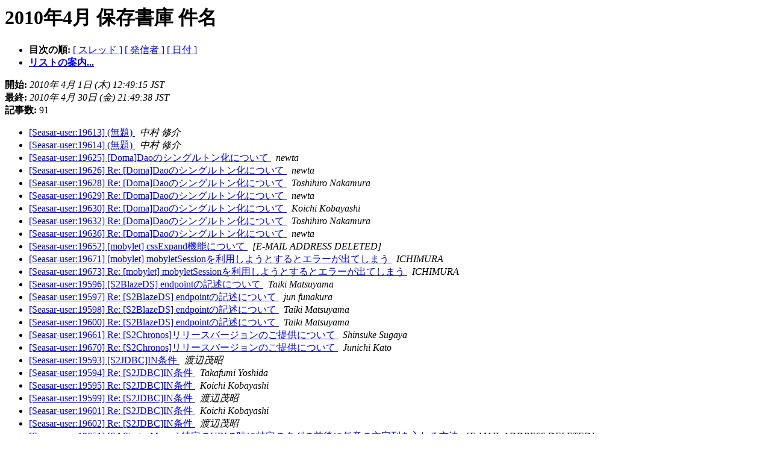

--- FILE ---
content_type: text/html
request_url: https://ml.seasar.org/archives/seasar-user/2010-April/subject.html
body_size: 3080
content:
<!DOCTYPE HTML PUBLIC "-//W3C//DTD HTML 3.2//EN">
<HTML>
  <HEAD>
     <title>Seasar-user 2010年4月 保存書庫 件名</title>
     <META NAME="robots" CONTENT="noindex,follow">
     <META http-equiv="Content-Type" content="text/html; charset=euc-jp">
  </HEAD>
  <BODY BGCOLOR="#ffffff">
      <a name="start"></A>
      <h1>2010年4月 保存書庫 件名</h1>
      <ul>
         <li> <b>目次の順:</b>
	        <a href="thread.html#start">[ スレッド ]</a>
		
		<a href="author.html#start">[ 発信者 ]</a>
		<a href="date.html#start">[ 日付 ]</a>

	     <li><b><a href="https://ml.seasar.org/mailman/listinfo/seasar-user">リストの案内...
                    </a></b></li>
      </ul>
      <p><b>開始:</b> <i>2010年 4月  1日 (木) 12:49:15 JST</i><br>
         <b>最終:</b> <i>2010年 4月 30日 (金) 21:49:38 JST</i><br>
         <b>記事数:</b> 91<p>
     <ul>

<LI><A HREF="019614.html">[Seasar-user:19613] (無題)
</A><A NAME="19614">&nbsp;</A>
<I>中村 修介
</I>

<LI><A HREF="019615.html">[Seasar-user:19614] (無題)
</A><A NAME="19615">&nbsp;</A>
<I>中村 修介
</I>

<LI><A HREF="019626.html">[Seasar-user:19625] [Doma]Daoのシングルトン化について
</A><A NAME="19626">&nbsp;</A>
<I>newta
</I>

<LI><A HREF="019627.html">[Seasar-user:19626] Re: [Doma]Daoのシングルトン化について
</A><A NAME="19627">&nbsp;</A>
<I>newta
</I>

<LI><A HREF="019629.html">[Seasar-user:19628] Re: [Doma]Daoのシングルトン化について
</A><A NAME="19629">&nbsp;</A>
<I>Toshihiro Nakamura
</I>

<LI><A HREF="019630.html">[Seasar-user:19629] Re: [Doma]Daoのシングルトン化について
</A><A NAME="19630">&nbsp;</A>
<I>newta
</I>

<LI><A HREF="019631.html">[Seasar-user:19630] Re: [Doma]Daoのシングルトン化について
</A><A NAME="19631">&nbsp;</A>
<I>Koichi Kobayashi
</I>

<LI><A HREF="019633.html">[Seasar-user:19632] Re: [Doma]Daoのシングルトン化について
</A><A NAME="19633">&nbsp;</A>
<I>Toshihiro Nakamura
</I>

<LI><A HREF="019637.html">[Seasar-user:19636] Re: [Doma]Daoのシングルトン化について
</A><A NAME="19637">&nbsp;</A>
<I>newta
</I>

<LI><A HREF="019653.html">[Seasar-user:19652] [mobylet] cssExpand機能について
</A><A NAME="19653">&nbsp;</A>
<I>[E-MAIL ADDRESS DELETED]
</I>

<LI><A HREF="019672.html">[Seasar-user:19671] [mobylet] mobyletSessionを利用しようとするとエラーが出てしまう
</A><A NAME="19672">&nbsp;</A>
<I>ICHIMURA
</I>

<LI><A HREF="019674.html">[Seasar-user:19673] Re: [mobylet] mobyletSessionを利用しようとするとエラーが出てしまう
</A><A NAME="19674">&nbsp;</A>
<I>ICHIMURA
</I>

<LI><A HREF="019597.html">[Seasar-user:19596] [S2BlazeDS] endpointの記述について
</A><A NAME="19597">&nbsp;</A>
<I>Taiki Matsuyama
</I>

<LI><A HREF="019598.html">[Seasar-user:19597] Re: [S2BlazeDS] endpointの記述について
</A><A NAME="19598">&nbsp;</A>
<I>jun funakura
</I>

<LI><A HREF="019599.html">[Seasar-user:19598] Re: [S2BlazeDS] endpointの記述について
</A><A NAME="19599">&nbsp;</A>
<I>Taiki Matsuyama
</I>

<LI><A HREF="019601.html">[Seasar-user:19600] Re: [S2BlazeDS] endpointの記述について
</A><A NAME="19601">&nbsp;</A>
<I>Taiki Matsuyama
</I>

<LI><A HREF="019662.html">[Seasar-user:19661] Re: [S2Chronos]リリースバージョンのご提供について
</A><A NAME="19662">&nbsp;</A>
<I>Shinsuke Sugaya
</I>

<LI><A HREF="019671.html">[Seasar-user:19670] Re: [S2Chronos]リリースバージョンのご提供について
</A><A NAME="19671">&nbsp;</A>
<I>Junichi Kato
</I>

<LI><A HREF="019594.html">[Seasar-user:19593] [S2JDBC]IN条件
</A><A NAME="19594">&nbsp;</A>
<I>渡辺茂昭
</I>

<LI><A HREF="019595.html">[Seasar-user:19594] Re: [S2JDBC]IN条件
</A><A NAME="19595">&nbsp;</A>
<I>Takafumi Yoshida
</I>

<LI><A HREF="019596.html">[Seasar-user:19595] Re: [S2JDBC]IN条件
</A><A NAME="19596">&nbsp;</A>
<I>Koichi Kobayashi
</I>

<LI><A HREF="019600.html">[Seasar-user:19599] Re: [S2JDBC]IN条件
</A><A NAME="19600">&nbsp;</A>
<I>渡辺茂昭
</I>

<LI><A HREF="019602.html">[Seasar-user:19601] Re: [S2JDBC]IN条件
</A><A NAME="19602">&nbsp;</A>
<I>Koichi Kobayashi
</I>

<LI><A HREF="019603.html">[Seasar-user:19602] Re: [S2JDBC]IN条件
</A><A NAME="19603">&nbsp;</A>
<I>渡辺茂昭
</I>

<LI><A HREF="019652.html">[Seasar-user:19651] [SAStruts+Mayaa] 特定のURIの時に特定のタグの前後に任意の文字列を入れる方法
</A><A NAME="19652">&nbsp;</A>
<I>[E-MAIL ADDRESS DELETED]
</I>

<LI><A HREF="019673.html">[Seasar-user:19672] Re: [SAStruts+Mayaa] 特定のURIの時に特定のタグの前後に任意の文字列を入れる方法
</A><A NAME="19673">&nbsp;</A>
<I>suga
</I>

<LI><A HREF="019651.html">[Seasar-user:19650] [SAStruts] RequestProcessor#processRoles 内で Action クラスのアノテーションを取得できない
</A><A NAME="19651">&nbsp;</A>
<I>ICHIMURA
</I>

<LI><A HREF="019655.html">[Seasar-user:19654] Re: [SAStruts] RequestProcessor#processRoles 内で Action クラスのアノテーションを取得できない
</A><A NAME="19655">&nbsp;</A>
<I>Naoki Takezoe
</I>

<LI><A HREF="019661.html">[Seasar-user:19660] Re: [SAStruts] RequestProcessor#processRoles 内で Action クラスのアノテーションを取得できない
</A><A NAME="19661">&nbsp;</A>
<I>ICHIMURA
</I>

<LI><A HREF="019608.html">[Seasar-user:19607] [SAStruts] Requiredでない LongTypeのバリデーション
</A><A NAME="19608">&nbsp;</A>
<I>Masanobu Saitoh
</I>

<LI><A HREF="019609.html">[Seasar-user:19608] Re: [SAStruts] Requiredでない LongTypeのバリデーション
</A><A NAME="19609">&nbsp;</A>
<I>Takafumi Yoshida
</I>

<LI><A HREF="019613.html">[Seasar-user:19612] Re: [SAStruts] Requiredでない LongTypeのバリデーション
</A><A NAME="19613">&nbsp;</A>
<I>Hiroshi Ogawa
</I>

<LI><A HREF="019619.html">[Seasar-user:19618] Re: [SAStruts] Requiredでない LongTypeのバリデーション
</A><A NAME="19619">&nbsp;</A>
<I>Masanobu Saitoh
</I>

<LI><A HREF="019620.html">[Seasar-user:19619] Re: [SAStruts] Requiredでない LongTypeのバリデーション
</A><A NAME="19620">&nbsp;</A>
<I>Masanobu Saitoh
</I>

<LI><A HREF="019621.html">[Seasar-user:19620] [Teeda] DB接続障害時に指定したエラーページに遷移しない
</A><A NAME="19621">&nbsp;</A>
<I>木村　究道
</I>

<LI><A HREF="019623.html">[Seasar-user:19622] Re: [Teeda] DB接続障害時に指定したエラーページに遷移しない
</A><A NAME="19623">&nbsp;</A>
<I>Koichi Kobayashi
</I>

<LI><A HREF="019624.html">[Seasar-user:19623] Re: [Teeda] DB接続障害時に指定したエラーページに遷移しない
</A><A NAME="19624">&nbsp;</A>
<I>木村　究道
</I>

<LI><A HREF="019628.html">[Seasar-user:19627] Re: [Teeda] DB接続障害時に指定したエラーページに遷移しない
</A><A NAME="19628">&nbsp;</A>
<I>Koichi Kobayashi
</I>

<LI><A HREF="019660.html">[Seasar-user:19659] Re: [Teeda] DB接続障害時に指定したエラーページに遷移しない
</A><A NAME="19660">&nbsp;</A>
<I>木村　究道
</I>

<LI><A HREF="019604.html">[Seasar-user:19603] [teeda] popupCalendar の年と月の選択リストについて
</A><A NAME="19604">&nbsp;</A>
<I>[E-MAIL ADDRESS DELETED]
</I>

<LI><A HREF="019605.html">[Seasar-user:19604] Re: [teeda] popupCalendar の年と月の選択リストについて
</A><A NAME="19605">&nbsp;</A>
<I>Koichi Kobayashi
</I>

<LI><A HREF="019606.html">[Seasar-user:19605] Re: [teeda] popupCalendar の年と月の選択リストについて
</A><A NAME="19606">&nbsp;</A>
<I>[E-MAIL ADDRESS DELETED]
</I>

<LI><A HREF="019607.html">[Seasar-user:19606] Re: [teeda] popupCalendar の年と月の選択リストについて
</A><A NAME="19607">&nbsp;</A>
<I>Koichi Kobayashi
</I>

<LI><A HREF="019632.html">[Seasar-user:19631] ComponentAutoRegisterとSMART deploy
</A><A NAME="19632">&nbsp;</A>
<I>gene
</I>

<LI><A HREF="019634.html">[Seasar-user:19633] Re: ComponentAutoRegisterとSMART deploy
</A><A NAME="19634">&nbsp;</A>
<I>Koichi Kobayashi
</I>

<LI><A HREF="019635.html">[Seasar-user:19634] Re: ComponentAutoRegisterとSMART deploy
</A><A NAME="19635">&nbsp;</A>
<I>Koichi Kobayashi
</I>

<LI><A HREF="019636.html">[Seasar-user:19635] Re: ComponentAutoRegisterとSMART deploy
</A><A NAME="19636">&nbsp;</A>
<I>naomix,a go go
</I>

<LI><A HREF="019638.html">[Seasar-user:19637] Re: ComponentAutoRegisterとSMART deploy
</A><A NAME="19638">&nbsp;</A>
<I>Koichi Kobayashi
</I>

<LI><A HREF="019641.html">[Seasar-user:19640] Re: ComponentAutoRegisterとSMART deploy
</A><A NAME="19641">&nbsp;</A>
<I>naomix,a go go
</I>

<LI><A HREF="019592.html">[Seasar-user:19591] DBFlute 0.9.6.7 リリース
</A><A NAME="19592">&nbsp;</A>
<I>kubo
</I>

<LI><A HREF="019625.html">[Seasar-user:19624] DBFlute 0.9.6.8 リリース
</A><A NAME="19625">&nbsp;</A>
<I>kubo
</I>

<LI><A HREF="019591.html">[Seasar-user:19590] Doma 1.3.0 リリース
</A><A NAME="19591">&nbsp;</A>
<I>Toshihiro Nakamura
</I>

<LI><A HREF="019593.html">[Seasar-user:19592] Doma 1.3.1 リリース
</A><A NAME="19593">&nbsp;</A>
<I>Toshihiro Nakamura
</I>

<LI><A HREF="019616.html">[Seasar-user:19615] Doma 1.4.0 リリース
</A><A NAME="19616">&nbsp;</A>
<I>Toshihiro Nakamura
</I>

<LI><A HREF="019622.html">[Seasar-user:19621] Doma 1.5.0 リリース
</A><A NAME="19622">&nbsp;</A>
<I>Toshihiro Nakamura
</I>

<LI><A HREF="019618.html">[Seasar-user:19617] JUnit CDI Extensions 0.0.0 リリース
</A><A NAME="19618">&nbsp;</A>
<I>Koichi Kobayashi
</I>

<LI><A HREF="019612.html">[Seasar-user:19611] mobylet ver 1.0.5 リリース
</A><A NAME="19612">&nbsp;</A>
<I>Shin Takeuchi
</I>

<LI><A HREF="019617.html">[Seasar-user:19616] S2Dao-Codegen 0.4.0 リリース
</A><A NAME="19617">&nbsp;</A>
<I>Oonaka Hiroyuki
</I>

<LI><A HREF="019657.html">[Seasar-user:19656] Re: s2strutsのvalidation について
</A><A NAME="19657">&nbsp;</A>
<I>[E-MAIL ADDRESS DELETED]
</I>

<LI><A HREF="019654.html">[Seasar-user:19653] s2strutsのvalidation　について
</A><A NAME="19654">&nbsp;</A>
<I>[E-MAIL ADDRESS DELETED]
</I>

<LI><A HREF="019656.html">[Seasar-user:19655] Re: s2strutsのvalidation　について
</A><A NAME="19656">&nbsp;</A>
<I>Toshihiro Nakamura
</I>

<LI><A HREF="019640.html">[Seasar-user:19639] TimestampConverterについて
</A><A NAME="19640">&nbsp;</A>
<I>t.toda
</I>

<LI><A HREF="019642.html">[Seasar-user:19641] Re: TimestampConverterについて
</A><A NAME="19642">&nbsp;</A>
<I>Koichi Kobayashi
</I>

<LI><A HREF="019639.html">[Seasar-user:19638] 【Mobylet】 jarファイル化したらmobylet.mail.propertiesの内容が見れていない
</A><A NAME="19639">&nbsp;</A>
<I>高馬宏典
</I>

<LI><A HREF="019645.html">[Seasar-user:19644] Re: 【Mobylet】 jarファイル化したらmobylet.mail.propertiesの内容が見れていない
</A><A NAME="19645">&nbsp;</A>
<I>Shin Takeuchi
</I>

<LI><A HREF="019646.html">[Seasar-user:19645] Re: 【Mobylet】 jarファイル化したらmobylet.mail.propertiesの内容が見れていない
</A><A NAME="19646">&nbsp;</A>
<I>高馬宏典
</I>

<LI><A HREF="019647.html">[Seasar-user:19646] Re: 【Mobylet】 jarファイル化したらmobylet.mail.propertiesの内容が見れていない
</A><A NAME="19647">&nbsp;</A>
<I>高馬宏典
</I>

<LI><A HREF="019650.html">[Seasar-user:19649] Re: 【Mobylet】 jarファイル化したらmobylet.mail.propertiesの内容が見れていない
</A><A NAME="19650">&nbsp;</A>
<I>Shin Takeuchi
</I>

<LI><A HREF="019587.html">[Seasar-user:19586] 【S2Dao】 EntityManagerとFetchHandlerの併用
</A><A NAME="19587">&nbsp;</A>
<I>黒瀬健二
</I>

<LI><A HREF="019588.html">[Seasar-user:19587] Re: 【S2Dao】 EntityManagerとFetchHandlerの併用
</A><A NAME="19588">&nbsp;</A>
<I>Hiroyuki Oonaka
</I>

<LI><A HREF="019589.html">[Seasar-user:19588] Re: 【S2Dao】 EntityManagerとFetchHandlerの併用
</A><A NAME="19589">&nbsp;</A>
<I>黒瀬健二
</I>

<LI><A HREF="019649.html">[Seasar-user:19648] 【S2Dao】キーワード検索などで、スペース区切りをAND検索にする
</A><A NAME="19649">&nbsp;</A>
<I>Hidemasa Aoki
</I>

<LI><A HREF="019658.html">[Seasar-user:19657] Re: 【S2Dao】キーワード検索などで、スペース区切りをAND検索にする
</A><A NAME="19658">&nbsp;</A>
<I>あきら
</I>

<LI><A HREF="019659.html">[Seasar-user:19658] Re: 【S2Dao】キーワード検索などで、スペース区切りをAND検索にする
</A><A NAME="19659">&nbsp;</A>
<I>Hideaki Numasawa
</I>

<LI><A HREF="019643.html">[Seasar-user:19642] 【teeda】GETパラメータのエスケープについて
</A><A NAME="19643">&nbsp;</A>
<I>houjyou
</I>

<LI><A HREF="019644.html">[Seasar-user:19643] Re: 【teeda】GETパラメータのエスケープについて
</A><A NAME="19644">&nbsp;</A>
<I>Koichi Kobayashi
</I>

<LI><A HREF="019648.html">[Seasar-user:19647] Re: 【teeda】GETパラメータのエスケープについて
</A><A NAME="19648">&nbsp;</A>
<I>houjyou
</I>

<LI><A HREF="019675.html">[Seasar-user:19674] 【Teeda】RedirectUrlResolverのカスタマイズ
</A><A NAME="19675">&nbsp;</A>
<I>shiragami yuya
</I>

<LI><A HREF="019610.html">[Seasar-user:19609] 【Teeda】共通レイアウト機能で、メニュー部分の表示をユーザの権限によって切り替える
</A><A NAME="19610">&nbsp;</A>
<I>Hidemasa Aoki
</I>

<LI><A HREF="019611.html">[Seasar-user:19610] Re: 【Teeda】共通レイアウト機能で、メニュー部分の表示をユーザの権限によって切り替える
</A><A NAME="19611">&nbsp;</A>
<I>Hidemasa Aoki
</I>

<LI><A HREF="019585.html">[Seasar-user:19584] 【ご質問】S2ContainerのDI対象クラスインスタンス生成について
</A><A NAME="19585">&nbsp;</A>
<I>[E-MAIL ADDRESS DELETED]
</I>

<LI><A HREF="019586.html">[Seasar-user:19585] Re: 【ご質問】S2ContainerのDI対象クラスインスタンス生成について
</A><A NAME="19586">&nbsp;</A>
<I>Koichi Kobayashi
</I>

<LI><A HREF="019590.html">[Seasar-user:19589] Re: 【ご質問】S2ContainerのDI対象クラスインスタンス生成について
</A><A NAME="19590">&nbsp;</A>
<I>Kensaku Takaki
</I>

<LI><A HREF="019663.html">[Seasar-user:19662] セッション間のコンポーネントについて
</A><A NAME="19663">&nbsp;</A>
<I>TAKEUCHI, Manabu
</I>

<LI><A HREF="019664.html">[Seasar-user:19663] Re: セッション間のコンポーネントについて
</A><A NAME="19664">&nbsp;</A>
<I>金子 雄一
</I>

<LI><A HREF="019665.html">[Seasar-user:19664] Re: セッション間のコンポーネントについて
</A><A NAME="19665">&nbsp;</A>
<I>TAKEUCHI, Manabu
</I>

<LI><A HREF="019666.html">[Seasar-user:19665]  Re: セッション間のコンポーネントについて
</A><A NAME="19666">&nbsp;</A>
<I>[E-MAIL ADDRESS DELETED]
</I>

<LI><A HREF="019667.html">[Seasar-user:19666] Re: セッション間のコンポーネントについて
</A><A NAME="19667">&nbsp;</A>
<I>金子 雄一
</I>

<LI><A HREF="019668.html">[Seasar-user:19667] Re: セッション間のコンポーネントについて
</A><A NAME="19668">&nbsp;</A>
<I>So16 83-Village
</I>

<LI><A HREF="019669.html">[Seasar-user:19668] Re: セッション間のコンポーネントについて
</A><A NAME="19669">&nbsp;</A>
<I>Koichi Kobayashi
</I>

<LI><A HREF="019670.html">[Seasar-user:19669] Re: セッション間のコンポーネントについて
</A><A NAME="19670">&nbsp;</A>
<I>TAKEUCHI, Manabu
</I>

    </ul>
    <p>
      <a name="end"><b>最新記事の日付:</b></a> 
       <i>2010年 4月 30日 (金) 21:49:38 JST</i><br>
    <b>書庫作成日時:</b> <i>2010年 4月 30日 (金) 21:50:15 JST</i>
    <p>
   <ul>
         <li> <b>目次の順:</b>
	        <a href="thread.html#start">[ スレッド ]</a>
		
		<a href="author.html#start">[ 発信者 ]</a>
		<a href="date.html#start">[ 日付 ]</a>
	     <li><b><a href="https://ml.seasar.org/mailman/listinfo/seasar-user">リストの案内...
                    </a></b></li>
     </ul>
     <p>
     <hr>
     <i>この保存書庫は
     Pipermail 0.09 (Mailman edition) で作成されました.</i>
  </BODY>
</HTML>

